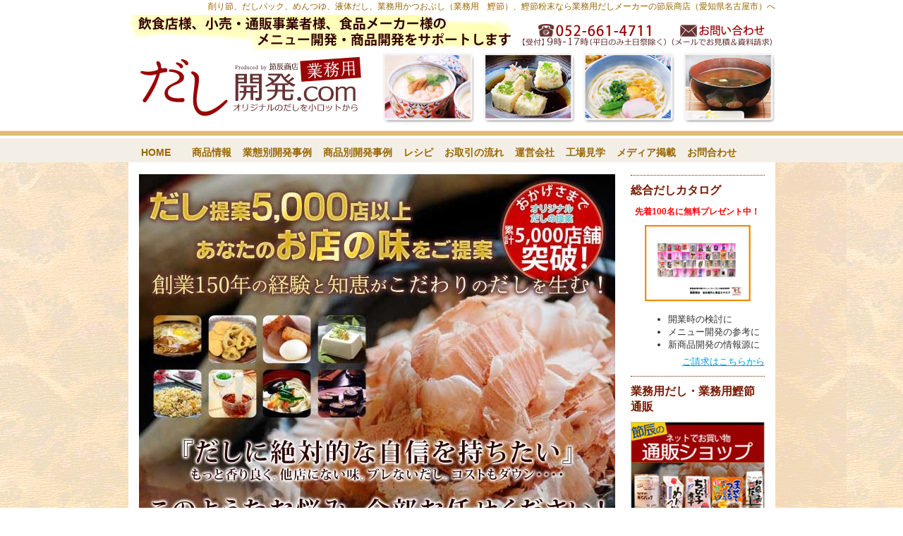

--- FILE ---
content_type: text/html; charset=UTF-8
request_url: https://www.fushitatsu.com/home/%E6%A5%AD%E5%8B%99%E7%94%A8%E9%B0%B9%E7%AF%80-%E3%81%A0%E3%81%97%E5%B0%82%E9%96%80%E5%BA%97-%E7%AF%80%E8%BE%B0%E5%95%86%E5%BA%97/
body_size: 19380
content:
<!DOCTYPE html>
<html lang="ja-JP"><head>
    <meta charset="utf-8"/>
    <link rel="dns-prefetch preconnect" href="https://u.jimcdn.com/" crossorigin="anonymous"/>
<link rel="dns-prefetch preconnect" href="https://assets.jimstatic.com/" crossorigin="anonymous"/>
<link rel="dns-prefetch preconnect" href="https://image.jimcdn.com" crossorigin="anonymous"/>
<meta http-equiv="X-UA-Compatible" content="IE=edge"/>
<meta name="description" content="だし開発.comは業務用鰹節（かつおぶし）・業務用だしメーカー、節辰（フシタツ）商店が運営する情報提供サイトです。小ロットからオリジナルの鰹節粉末・削り節・だしパック・めんつゆ・液体だしを提供します。"/>
<meta name="robots" content="index, follow, archive"/>
<meta property="st:section" content="だし開発.comは業務用鰹節（かつおぶし）・業務用だしメーカー、節辰（フシタツ）商店が運営する情報提供サイトです。小ロットからオリジナルの鰹節粉末・削り節・だしパック・めんつゆ・液体だしを提供します。"/>
<meta name="generator" content="Jimdo Creator"/>
<meta name="twitter:title" content="業務用鰹節・だし専門店｜節辰商店"/>
<meta name="twitter:description" content="だし開発.comは業務用鰹節（かつおぶし）・業務用だしメーカー、節辰（フシタツ）商店が運営する情報提供サイトです。小ロットからオリジナルの鰹節粉末・削り節・だしパック・めんつゆ・液体だしを提供します。"/>
<meta name="twitter:card" content="summary_large_image"/>
<meta property="og:url" content="http://www.fushitatsu.com/home/業務用鰹節-だし専門店-節辰商店/"/>
<meta property="og:title" content="業務用鰹節・だし専門店｜節辰商店"/>
<meta property="og:description" content="だし開発.comは業務用鰹節（かつおぶし）・業務用だしメーカー、節辰（フシタツ）商店が運営する情報提供サイトです。小ロットからオリジナルの鰹節粉末・削り節・だしパック・めんつゆ・液体だしを提供します。"/>
<meta property="og:type" content="website"/>
<meta property="og:locale" content="ja_JP"/>
<meta property="og:site_name" content="業務用だし開発.com〔業務用鰹節・だしメーカー節辰商店〕"/><title>業務用鰹節・だし専門店｜節辰商店 - 業務用だし開発.com〔業務用鰹節・だしメーカー節辰商店〕</title>
<link rel="icon" type="image/png" href="[data-uri]"/>
    <link rel="alternate" type="application/rss+xml" title="ブログ" href="https://www.fushitatsu.com/rss/blog"/>    
<link rel="canonical" href="https://www.fushitatsu.com/home/業務用鰹節-だし専門店-節辰商店/"/>

        <script src="https://assets.jimstatic.com/ckies.js.865e7e29143a563466bd.js"></script>

        <script src="https://assets.jimstatic.com/cookieControl.js.05068c522913fc506a64.js"></script>
    <script>window.CookieControlSet.setToNormal();</script>

    <style>html,body{margin:0}.hidden{display:none}.n{padding:5px}#emotion-header{position:relative}#emotion-header-logo,#emotion-header-title{position:absolute}</style>

        <link href="https://u.jimcdn.com/cms/o/sa3acbd614de8f785/userlayout/css/main.css?t=1769695137" rel="stylesheet" type="text/css" id="jimdo_main_css"/>
    <link href="https://u.jimcdn.com/cms/o/sa3acbd614de8f785/userlayout/css/layout.css?t=1432189585" rel="stylesheet" type="text/css" id="jimdo_layout_css"/>
    <link href="https://u.jimcdn.com/cms/o/sa3acbd614de8f785/userlayout/css/font.css?t=1769695137" rel="stylesheet" type="text/css" id="jimdo_font_css"/>
<script>     /* <![CDATA[ */     /*!  loadCss [c]2014 @scottjehl, Filament Group, Inc.  Licensed MIT */     window.loadCSS = window.loadCss = function(e,n,t){var r,l=window.document,a=l.createElement("link");if(n)r=n;else{var i=(l.body||l.getElementsByTagName("head")[0]).childNodes;r=i[i.length-1]}var o=l.styleSheets;a.rel="stylesheet",a.href=e,a.media="only x",r.parentNode.insertBefore(a,n?r:r.nextSibling);var d=function(e){for(var n=a.href,t=o.length;t--;)if(o[t].href===n)return e.call(a);setTimeout(function(){d(e)})};return a.onloadcssdefined=d,d(function(){a.media=t||"all"}),a};     window.onloadCSS = function(n,o){n.onload=function(){n.onload=null,o&&o.call(n)},"isApplicationInstalled"in navigator&&"onloadcssdefined"in n&&n.onloadcssdefined(o)}     /* ]]> */ </script>     <script>
// <![CDATA[
onloadCSS(loadCss('https://assets.jimstatic.com/web_oldtemplate.css.7147cf769c9404f96e321fef15beec65.css') , function() {
    this.id = 'jimdo_web_css';
});
// ]]>
</script>
<link href="https://assets.jimstatic.com/web_oldtemplate.css.7147cf769c9404f96e321fef15beec65.css" rel="preload" as="style"/>
<noscript>
<link href="https://assets.jimstatic.com/web_oldtemplate.css.7147cf769c9404f96e321fef15beec65.css" rel="stylesheet"/>
</noscript>
    <script>
    //<![CDATA[
        var jimdoData = {"isTestserver":false,"isLcJimdoCom":false,"isJimdoHelpCenter":false,"isProtectedPage":false,"cstok":"","cacheJsKey":"0ba5092ae053dfe2d8f882d5bc69346e6cd6ba39","cacheCssKey":"0ba5092ae053dfe2d8f882d5bc69346e6cd6ba39","cdnUrl":"https:\/\/assets.jimstatic.com\/","minUrl":"https:\/\/assets.jimstatic.com\/app\/cdn\/min\/file\/","authUrl":"https:\/\/a.jimdo.com\/","webPath":"https:\/\/www.fushitatsu.com\/","appUrl":"https:\/\/a.jimdo.com\/","cmsLanguage":"ja_JP","isFreePackage":false,"mobile":false,"isDevkitTemplateUsed":false,"isTemplateResponsive":false,"websiteId":"sa3acbd614de8f785","pageId":1154103467,"packageId":2,"shop":{"deliveryTimeTexts":{"1":"\u304a\u5c4a\u3051\u65e5\u6570\uff1a1~3\u65e5","2":"\u304a\u5c4a\u3051\u65e5\u6570\uff1a3~5\u65e5","3":"\u304a\u5c4a\u3051\u65e5\u6570\uff1a5~8\u65e5"},"checkoutButtonText":"\u8cfc\u5165","isReady":false,"currencyFormat":{"pattern":"\u00a4#,##0","convertedPattern":"$#,##0","symbols":{"GROUPING_SEPARATOR":",","DECIMAL_SEPARATOR":".","CURRENCY_SYMBOL":"\uffe5"}},"currencyLocale":"ja_JP"},"tr":{"gmap":{"searchNotFound":"\u5165\u529b\u3055\u308c\u305f\u4f4f\u6240\u306f\u5b58\u5728\u3057\u306a\u3044\u304b\u3001\u898b\u3064\u3051\u308b\u3053\u3068\u304c\u3067\u304d\u307e\u305b\u3093\u3067\u3057\u305f\u3002","routeNotFound":"\u30eb\u30fc\u30c8\u304c\u8a08\u7b97\u3067\u304d\u307e\u305b\u3093\u3067\u3057\u305f\u3002\u76ee\u7684\u5730\u304c\u9060\u3059\u304e\u308b\u304b\u660e\u78ba\u3067\u306f\u306a\u3044\u53ef\u80fd\u6027\u304c\u3042\u308a\u307e\u3059\u3002"},"shop":{"checkoutSubmit":{"next":"\u6b21\u3078","wait":"\u304a\u5f85\u3061\u304f\u3060\u3055\u3044"},"paypalError":"\u30a8\u30e9\u30fc\u304c\u767a\u751f\u3057\u307e\u3057\u305f\u3002\u518d\u5ea6\u304a\u8a66\u3057\u304f\u3060\u3055\u3044\u3002","cartBar":"\u30b7\u30e7\u30c3\u30d4\u30f3\u30b0\u30ab\u30fc\u30c8\u3092\u78ba\u8a8d","maintenance":"\u7533\u3057\u8a33\u3054\u3056\u3044\u307e\u305b\u3093\u3001\u30e1\u30f3\u30c6\u30ca\u30f3\u30b9\u4e2d\u306e\u305f\u3081\u4e00\u6642\u7684\u306b\u30b7\u30e7\u30c3\u30d7\u304c\u5229\u7528\u3067\u304d\u307e\u305b\u3093\u3002\u3054\u8ff7\u60d1\u3092\u304a\u304b\u3051\u3057\u7533\u3057\u8a33\u3054\u3056\u3044\u307e\u305b\u3093\u304c\u3001\u304a\u6642\u9593\u3092\u3042\u3051\u3066\u518d\u5ea6\u304a\u8a66\u3057\u304f\u3060\u3055\u3044\u3002","addToCartOverlay":{"productInsertedText":"\u30ab\u30fc\u30c8\u306b\u5546\u54c1\u304c\u8ffd\u52a0\u3055\u308c\u307e\u3057\u305f","continueShoppingText":"\u8cb7\u3044\u7269\u3092\u7d9a\u3051\u308b","reloadPageText":"\u66f4\u65b0"},"notReadyText":"\u3053\u3061\u3089\u306e\u30b7\u30e7\u30c3\u30d7\u306f\u73fe\u5728\u6e96\u5099\u4e2d\u306e\u305f\u3081\u3054\u5229\u7528\u3044\u305f\u3060\u3051\u307e\u305b\u3093\u3002\u30b7\u30e7\u30c3\u30d7\u30aa\u30fc\u30ca\u30fc\u306f\u4ee5\u4e0b\u3092\u3054\u78ba\u8a8d\u304f\u3060\u3055\u3044\u3002https:\/\/help.jimdo.com\/hc\/ja\/articles\/115005521583","numLeftText":"\u73fe\u5728\u3053\u306e\u5546\u54c1\u306f {:num} \u307e\u3067\u8cfc\u5165\u3067\u304d\u307e\u3059\u3002","oneLeftText":"\u3053\u306e\u5546\u54c1\u306e\u5728\u5eab\u306f\u6b8b\u308a1\u70b9\u3067\u3059"},"common":{"timeout":"\u30a8\u30e9\u30fc\u304c\u767a\u751f\u3044\u305f\u3057\u307e\u3057\u305f\u3002\u5f8c\u307b\u3069\u518d\u5b9f\u884c\u3057\u3066\u304f\u3060\u3055\u3044\u3002"},"form":{"badRequest":"\u30a8\u30e9\u30fc\u304c\u767a\u751f\u3057\u307e\u3057\u305f\u3002\u5f8c\u307b\u3069\u6539\u3081\u3066\u304a\u8a66\u3057\u304f\u3060\u3055\u3044\u3002"}},"jQuery":"jimdoGen002","isJimdoMobileApp":false,"bgConfig":null,"bgFullscreen":null,"responsiveBreakpointLandscape":767,"responsiveBreakpointPortrait":480,"copyableHeadlineLinks":false,"tocGeneration":false,"googlemapsConsoleKey":false,"loggingForAnalytics":false,"loggingForPredefinedPages":false,"isFacebookPixelIdEnabled":false,"userAccountId":"818c4715-8872-4f47-9bee-86053b7f1b0d","dmp":{"typesquareFontApiKey":"4L6CCYWjET8%3D","typesquareFontApiScriptUrl":"\/\/code.typesquare.com\/static\/4L6CCYWjET8%253D\/ts105.js","typesquareFontsAvailable":true}};
    // ]]>
</script>

     <script> (function(window) { 'use strict'; var regBuff = window.__regModuleBuffer = []; var regModuleBuffer = function() { var args = [].slice.call(arguments); regBuff.push(args); }; if (!window.regModule) { window.regModule = regModuleBuffer; } })(window); </script>
    <script src="https://assets.jimstatic.com/web.js.9116b46b92b1358798e9.js" async="true"></script>
    <script src="https://assets.jimstatic.com/at.js.f382a7177e7e5639d628.js"></script>
<meta name="google-site-verification" content="YdaTPhsVE0-tFH-6NaDX7rhKgk3ngYatYDhK0MRK2JM"/>
    

</head>

<body class="body cc-page cc-pagemode-default cc-content-parent" id="page-1154103467">

<div id="cc-inner" class="cc-content-parent"><div id="header">
    <h1>
        削り節、だしパック、めんつゆ、液体だし、業務用かつおぶし（業務用　鰹節）、鰹節粉末なら業務用だしメーカーの節辰商店（愛知県名古屋市）へ
    </h1>

    <div id="topplate">
        <img src="https://u.jimcdn.com/cms/o/sa3acbd614de8f785/userlayout/img/topplate.jpg?t=1350536676" width="917" height="160" border="0" usemap="#Map" alt=""/> <map name="Map" id="Map">
            <area shape="rect" coords="778,10,912,54" href="http://fushitatsu.jimdo.com/%E3%81%8A%E5%95%8F%E5%90%88%E3%82%8F%E3%81%9B/"/>
            <area shape="rect" coords="10,49,341,154" href="http://fushitatsu.jimdo.com/"/>
        </map>
    </div>
</div>

<div id="gnavi">
    <div id="navigation">
        <div data-container="navigation"><div class="j-nav-variant-standard"><ul id="mainNav1" class="mainNav1"><li id="cc-nav-view-1115101567"><a href="/" class="parent level_1"><span>HOME</span></a></li><li><ul id="mainNav2" class="mainNav2"><li id="cc-nav-view-1154103467"><a href="/home/業務用鰹節-だし専門店-節辰商店/" class="current level_2"><span>業務用鰹節・だし専門店｜節辰商店</span></a></li><li id="cc-nav-view-1157728467"><a href="/home/オリジナルだし-めんつゆoem-節辰商店/" class="level_2"><span>オリジナルだし・めんつゆOEM｜節辰商店</span></a></li></ul></li><li id="cc-nav-view-1115101667"><a href="/商品情報/" class="level_1"><span>商品情報</span></a></li><li id="cc-nav-view-1126679167"><a href="/業態別開発事例/" class="level_1"><span>業態別開発事例</span></a></li><li id="cc-nav-view-1115101967"><a href="/商品別開発事例/" class="level_1"><span>商品別開発事例</span></a></li><li id="cc-nav-view-1115101767"><a href="/レシピ/" class="level_1"><span>レシピ</span></a></li><li id="cc-nav-view-1115102067"><a href="/お取引の流れ/" class="level_1"><span>お取引の流れ</span></a></li><li id="cc-nav-view-1115102167"><a href="/運営会社/" class="level_1"><span>運営会社</span></a></li><li id="cc-nav-view-1124591067"><a href="/工場見学/" class="level_1"><span>工場見学</span></a></li><li id="cc-nav-view-1115102367"><a href="/メディア掲載/" class="level_1"><span>メディア掲載</span></a></li><li id="cc-nav-view-1115102267"><a href="/お問合わせ/" class="level_1"><span>お問合わせ</span></a></li></ul></div></div>
    </div>
</div>

<div id="wrap" class="cc-content-parent">
    <a name="top" id="top"></a>
    <div id="container" class="cc-content-parent">
        <div id="content" class="cc-content-parent">
            <div id="content_area" data-container="content"><div id="content_start"></div>
        
        <div id="cc-matrix-1398018467"><div id="cc-m-6294685467" class="j-module n j-imageSubtitle "><figure class="cc-imagewrapper cc-m-image-align-1">
<img srcset="https://image.jimcdn.com/cdn-cgi/image/width=320%2Cheight=10000%2Cfit=contain%2Cformat=jpg%2C/app/cms/storage/image/path/sa3acbd614de8f785/image/id9087d0e97842441/version/1339652818/image.jpg 320w, https://image.jimcdn.com/cdn-cgi/image/width=640%2Cheight=10000%2Cfit=contain%2Cformat=jpg%2C/app/cms/storage/image/path/sa3acbd614de8f785/image/id9087d0e97842441/version/1339652818/image.jpg 640w, https://image.jimcdn.com/cdn-cgi/image//app/cms/storage/image/path/sa3acbd614de8f785/image/id9087d0e97842441/version/1339652818/image.jpg 675w" sizes="(min-width: 675px) 675px, 100vw" id="cc-m-imagesubtitle-image-6294685467" src="https://image.jimcdn.com/cdn-cgi/image//app/cms/storage/image/path/sa3acbd614de8f785/image/id9087d0e97842441/version/1339652818/image.jpg" alt="" class="" data-src-width="675" data-src-height="1090" data-src="https://image.jimcdn.com/cdn-cgi/image//app/cms/storage/image/path/sa3acbd614de8f785/image/id9087d0e97842441/version/1339652818/image.jpg" data-image-id="4268712167"/>    

</figure>

<div class="cc-clear"></div>
<script id="cc-m-reg-6294685467">// <![CDATA[

    window.regModule("module_imageSubtitle", {"data":{"imageExists":true,"hyperlink":false,"hyperlink_target":"","hyperlinkAsString":false,"pinterest":"0","id":6294685467,"widthEqualsContent":"0","resizeWidth":675,"resizeHeight":1090},"id":6294685467});
// ]]>
</script></div><div id="cc-m-6294686467" class="j-module n j-imageSubtitle "><figure class="cc-imagewrapper cc-m-image-align-1">
<img srcset="https://image.jimcdn.com/cdn-cgi/image/width=320%2Cheight=10000%2Cfit=contain%2Cformat=jpg%2C/app/cms/storage/image/path/sa3acbd614de8f785/image/iedc14eb981f2ff9f/version/1339652852/image.jpg 320w, https://image.jimcdn.com/cdn-cgi/image/width=640%2Cheight=10000%2Cfit=contain%2Cformat=jpg%2C/app/cms/storage/image/path/sa3acbd614de8f785/image/iedc14eb981f2ff9f/version/1339652852/image.jpg 640w, https://image.jimcdn.com/cdn-cgi/image//app/cms/storage/image/path/sa3acbd614de8f785/image/iedc14eb981f2ff9f/version/1339652852/image.jpg 675w" sizes="(min-width: 675px) 675px, 100vw" id="cc-m-imagesubtitle-image-6294686467" src="https://image.jimcdn.com/cdn-cgi/image//app/cms/storage/image/path/sa3acbd614de8f785/image/iedc14eb981f2ff9f/version/1339652852/image.jpg" alt="" class="" data-src-width="675" data-src-height="504" data-src="https://image.jimcdn.com/cdn-cgi/image//app/cms/storage/image/path/sa3acbd614de8f785/image/iedc14eb981f2ff9f/version/1339652852/image.jpg" data-image-id="4268712767"/>    

</figure>

<div class="cc-clear"></div>
<script id="cc-m-reg-6294686467">// <![CDATA[

    window.regModule("module_imageSubtitle", {"data":{"imageExists":true,"hyperlink":false,"hyperlink_target":"","hyperlinkAsString":false,"pinterest":"0","id":6294686467,"widthEqualsContent":"0","resizeWidth":675,"resizeHeight":504},"id":6294686467});
// ]]>
</script></div><div id="cc-m-6294679567" class="j-module n j-imageSubtitle "><figure class="cc-imagewrapper cc-m-image-align-1">
<img srcset="https://image.jimcdn.com/cdn-cgi/image/width=320%2Cheight=10000%2Cfit=contain%2Cformat=jpg%2C/app/cms/storage/image/path/sa3acbd614de8f785/image/i1c05ae28c77904df/version/1341900073/image.jpg 320w, https://image.jimcdn.com/cdn-cgi/image/width=640%2Cheight=10000%2Cfit=contain%2Cformat=jpg%2C/app/cms/storage/image/path/sa3acbd614de8f785/image/i1c05ae28c77904df/version/1341900073/image.jpg 640w, https://image.jimcdn.com/cdn-cgi/image//app/cms/storage/image/path/sa3acbd614de8f785/image/i1c05ae28c77904df/version/1341900073/image.jpg 675w" sizes="(min-width: 675px) 675px, 100vw" id="cc-m-imagesubtitle-image-6294679567" src="https://image.jimcdn.com/cdn-cgi/image//app/cms/storage/image/path/sa3acbd614de8f785/image/i1c05ae28c77904df/version/1341900073/image.jpg" alt="" class="" data-src-width="675" data-src-height="1326" data-src="https://image.jimcdn.com/cdn-cgi/image//app/cms/storage/image/path/sa3acbd614de8f785/image/i1c05ae28c77904df/version/1341900073/image.jpg" data-image-id="4268708967"/>    

</figure>

<div class="cc-clear"></div>
<script id="cc-m-reg-6294679567">// <![CDATA[

    window.regModule("module_imageSubtitle", {"data":{"imageExists":true,"hyperlink":false,"hyperlink_target":"","hyperlinkAsString":false,"pinterest":"0","id":6294679567,"widthEqualsContent":"0","resizeWidth":675,"resizeHeight":1326},"id":6294679567});
// ]]>
</script></div></div>
        
        </div>
        </div>

        <div id="sidebar">
            <!--<div id="sidenavigation">
    <navigation levels="1,2,3" edit="1" />
        
</div>--><div data-container="sidebar"><div id="cc-matrix-1351836267"><div id="cc-m-6252399667" class="j-module n j-hr ">    <div class="hr"></div>
</div><div id="cc-m-6274309467" class="j-module n j-header "><h2 class="" id="cc-m-header-6274309467">総合だしカタログ</h2></div><div id="cc-m-6274382567" class="j-module n j-text "><p style="text-align: center;">
    <strong><span style="font-size: 12px;"><span style="color: #ff0000;">先着100名に無料プレゼント中！</span></span></strong>
</p></div><div id="cc-m-6274318067" class="j-module n j-imageSubtitle "><figure class="cc-imagewrapper cc-m-image-align-3">
<a href="/お問合わせ/"><img srcset="https://image.jimcdn.com/cdn-cgi/image/width=150%2Cheight=10000%2Cfit=contain%2Cformat=jpg%2C/app/cms/storage/image/path/sa3acbd614de8f785/image/iaf5e721321ce7f07/version/1421805749/image.jpg 150w, https://image.jimcdn.com/cdn-cgi/image/width=300%2Cheight=10000%2Cfit=contain%2Cformat=jpg%2C/app/cms/storage/image/path/sa3acbd614de8f785/image/iaf5e721321ce7f07/version/1421805749/image.jpg 300w" sizes="(min-width: 150px) 150px, 100vw" id="cc-m-imagesubtitle-image-6274318067" src="https://image.jimcdn.com/cdn-cgi/image/width=150%2Cheight=10000%2Cfit=contain%2Cformat=jpg%2C/app/cms/storage/image/path/sa3acbd614de8f785/image/iaf5e721321ce7f07/version/1421805749/image.jpg" alt="" class="" data-src-width="665" data-src-height="480" data-src="https://image.jimcdn.com/cdn-cgi/image/width=150%2Cheight=10000%2Cfit=contain%2Cformat=jpg%2C/app/cms/storage/image/path/sa3acbd614de8f785/image/iaf5e721321ce7f07/version/1421805749/image.jpg" data-image-id="4259248767"/></a>    

</figure>

<div class="cc-clear"></div>
<script id="cc-m-reg-6274318067">// <![CDATA[

    window.regModule("module_imageSubtitle", {"data":{"imageExists":true,"hyperlink":"\/app\/sa3acbd614de8f785\/pba240c00395c7bbe\/","hyperlink_target":"","hyperlinkAsString":"\u304a\u554f\u5408\u308f\u305b","pinterest":"0","id":6274318067,"widthEqualsContent":"0","resizeWidth":"150","resizeHeight":109},"id":6274318067});
// ]]>
</script></div><div id="cc-m-6274313267" class="j-module n j-text "><ul>
    <li>開業時の検討に
    </li>

    <li>メニュー開発の参考に
    </li>

    <li>新商品開発の情報源に
    </li>
</ul>

<p style="text-align: right;">
    <span style="color: #000000;"><a href="/お問合わせ/">ご請求はこちらから</a><a href="/お問合わせ/"></a></span>
</p></div><div id="cc-m-10920277790" class="j-module n j-hr ">    <div class="hr"></div>
</div><div id="cc-m-10920277890" class="j-module n j-header "><h2 class="" id="cc-m-header-10920277890">業務用だし・業務用鰹節通販</h2></div><div id="cc-m-10920276190" class="j-module n j-imageSubtitle "><figure class="cc-imagewrapper cc-m-image-align-1 cc-m-width-maxed">
<a href="http://www.fushitatsu.co.jp/products/list7.html" target="_blank"><img srcset="https://image.jimcdn.com/cdn-cgi/image/width=190%2Cheight=10000%2Cfit=contain%2Cformat=png%2C/app/cms/storage/image/path/sa3acbd614de8f785/image/i07b0141cbf51097f/version/1421804825/image.png 190w, https://image.jimcdn.com/cdn-cgi/image//app/cms/storage/image/path/sa3acbd614de8f785/image/i07b0141cbf51097f/version/1421804825/image.png 287w" sizes="(min-width: 190px) 190px, 100vw" id="cc-m-imagesubtitle-image-10920276190" src="https://image.jimcdn.com/cdn-cgi/image/width=190%2Cheight=10000%2Cfit=contain%2Cformat=png%2C/app/cms/storage/image/path/sa3acbd614de8f785/image/i07b0141cbf51097f/version/1421804825/image.png" alt="" class="" data-src-width="287" data-src-height="222" data-src="https://image.jimcdn.com/cdn-cgi/image/width=190%2Cheight=10000%2Cfit=contain%2Cformat=png%2C/app/cms/storage/image/path/sa3acbd614de8f785/image/i07b0141cbf51097f/version/1421804825/image.png" data-image-id="7276523790"/></a>    

</figure>

<div class="cc-clear"></div>
<script id="cc-m-reg-10920276190">// <![CDATA[

    window.regModule("module_imageSubtitle", {"data":{"imageExists":true,"hyperlink":"http:\/\/www.fushitatsu.co.jp\/products\/list7.html","hyperlink_target":"_blank","hyperlinkAsString":"http:\/\/www.fushitatsu.co.jp\/products\/list7.html","pinterest":"0","id":10920276190,"widthEqualsContent":"1","resizeWidth":"190","resizeHeight":147},"id":10920276190});
// ]]>
</script></div><div id="cc-m-7526895990" class="j-module n j-hr ">    <div class="hr"></div>
</div><div id="cc-m-7550262390" class="j-module n j-imageSubtitle "><figure class="cc-imagewrapper cc-m-image-align-1 cc-m-width-maxed">
<a href="http://www.aichi-brand.jp/corporate/type/food/post-1.html" target="_blank"><img srcset="https://image.jimcdn.com/cdn-cgi/image/width=190%2Cheight=10000%2Cfit=contain%2Cformat=jpg%2C/app/cms/storage/image/path/sa3acbd614de8f785/image/i5430e1dffaea039b/version/1421805824/image.jpg 190w, https://image.jimcdn.com/cdn-cgi/image//app/cms/storage/image/path/sa3acbd614de8f785/image/i5430e1dffaea039b/version/1421805824/image.jpg 260w" sizes="(min-width: 190px) 190px, 100vw" id="cc-m-imagesubtitle-image-7550262390" src="https://image.jimcdn.com/cdn-cgi/image/width=190%2Cheight=10000%2Cfit=contain%2Cformat=jpg%2C/app/cms/storage/image/path/sa3acbd614de8f785/image/i5430e1dffaea039b/version/1421805824/image.jpg" alt="" class="" data-src-width="260" data-src-height="53" data-src="https://image.jimcdn.com/cdn-cgi/image/width=190%2Cheight=10000%2Cfit=contain%2Cformat=jpg%2C/app/cms/storage/image/path/sa3acbd614de8f785/image/i5430e1dffaea039b/version/1421805824/image.jpg" data-image-id="5282785090"/></a>    

</figure>

<div class="cc-clear"></div>
<script id="cc-m-reg-7550262390">// <![CDATA[

    window.regModule("module_imageSubtitle", {"data":{"imageExists":true,"hyperlink":"http:\/\/www.aichi-brand.jp\/corporate\/type\/food\/post-1.html","hyperlink_target":"_blank","hyperlinkAsString":"http:\/\/www.aichi-brand.jp\/corporate\/type\/food\/post-1.html","pinterest":"0","id":7550262390,"widthEqualsContent":"1","resizeWidth":"190","resizeHeight":39},"id":7550262390});
// ]]>
</script></div><div id="cc-m-7550263390" class="j-module n j-text "><p>
    節辰商店は愛知県の定める優れたモノづくり企業「愛知ブランド企業」として認定されています。
</p></div><div id="cc-m-7550264190" class="j-module n j-hr ">    <div class="hr"></div>
</div><div id="cc-m-12301741190" class="j-module n j-header "><h2 class="" id="cc-m-header-12301741190">節辰商店紹介動画</h2></div><div id="cc-m-12301737590" class="j-module n j-video "><div class="cc-m-video-gutter cc-m-video-align-left cc-m-video-ratio-2" style="width: 425px;">
    <div class="cc-m-video-wrapper">
<iframe id="cc-m-video-youtu-container-12301737590" class="cc-m-video-youtu-container cc-m-video-container" frameborder="0" allowfullscreen="true" style="border: 0; display: none" data-src="https://www.youtube-nocookie.com/embed/aBO_Pyi_P8s?wmode=transparent&amp;vq=hd1080">
</iframe>
<div class="cc-youtu-embed-placeholder" style="                 font-weight: lighter;                 font-family: sans-serif;                 font-size: 12pt;                 line-height: 1.5em;                 width: 100%;                 height: 100%;                 display: none;                 background-color: #717677;                 position: absolute;              ">
    <div>
        <img src="https://assets.jimstatic.com/s/img/web/module/video/video-play.svg" style="                             position: absolute;                             bottom: 0;                             left: 0;                             right: 0;                             top: -25%;                             margin: auto;                             max-width: 100%;                             max-height: 100%;"/>
    </div>
    <div style="                     margin: auto;                     text-align: center;                     bottom: 0;                     position: absolute;                     padding: 16px;                     font-size: 10pt;                     line-height: 1.5em;                     color: white;                     background-color: rgba(113, 118, 119, 0.66);                 ">
                    <span>
                        クッキーの設定によりYoutubeのコンテンツが表示されません。Youtubeのコンテンツの読み込みと表示を行う場合は、<a href="javascript:window.CookieControl.showCookieSettings();">クッキーバナー</a>よりYoutubeのクッキーを受け入れてください。                    </span>
    </div>
</div>
        <div class="cc-m-video-overlay"></div>
    </div>

</div>

<div class="cc-clear"></div>

<script id="cc-m-reg-12301737590">// <![CDATA[

    window.regModule("module_video", {"variant":"default","id":12301737590,"maxwidth":1920,"maxheight":1200,"minwidth":100,"minheight":100,"useContentSize":0,"isVideoValid":true,"align":"left","height":"239","width":"425","ratioIndex":2});
// ]]>
</script></div><div id="cc-m-12301740990" class="j-module n j-hr ">    <div class="hr"></div>
</div><div id="cc-m-6252377467" class="j-module n j-header "><h2 class="" id="cc-m-header-6252377467">業態別開発事例</h2></div><div id="cc-m-6252363267" class="j-module n j-text "><p>
    <a href="/業態別開発事例/">業態別開発事例一覧</a><br/>
    <a href="/業態別開発事例/うどん-そば/">うどん・そば</a><br/>
    <a href="/業態別開発事例/ラーメン/">ラーメン</a><br/>
    <a href="/業態別開発事例/給食事業者-食堂-居酒屋/">給食事業者・食堂・居酒屋</a><br/>
    <a href="/業態別開発事例/食品メーカー-総菜メーカー/">食品メーカー・総菜メーカー</a><br/>
    <a href="/業態別開発事例/液体調味料メーカー/">液体調味料メーカー</a><br/>
    <a href="/業態別開発事例/学校給食/">学校給食</a>
</p>

<p>
    <a href="/業態別開発事例/業務用食品卸/">業務用食品卸</a><br/>
    <a href="/業態別開発事例/通販会社-小売店-ギフト会社/">通販会社・小売店・ギフト会社</a>
</p></div><div id="cc-m-6252398067" class="j-module n j-header "><h2 class="" id="cc-m-header-6252398067">商品別開発事例</h2></div><div id="cc-m-6252397567" class="j-module n j-text "><div class="centerkaihatsu-r">
    <a href="/商品別開発事例/">商品別開発事例一覧</a><br/>
    <a href="/商品別開発事例/削り節/">削り節</a><br/>
    <a href="/商品別開発事例/だしパック/">だしパック</a><br/>
    <a href="/商品別開発事例/めんつゆ-液体だし/">めんつゆ・液体だし</a><br/>
    <a href="/商品別開発事例/ふりかけ-その他/">ふりかけ・その他</a>
</div></div><div id="cc-m-6252400367" class="j-module n j-hr ">    <div class="hr"></div>
</div><div id="cc-m-6427522067" class="j-module n j-header "><h2 class="" id="cc-m-header-6427522067">うどん・そば・ラーメン店開業をお考えの方へ</h2></div><div id="cc-m-6427522667" class="j-module n j-text "><p>
    <a href="/うどん-そば-ラーメン店開業をお考えの方へ/" data-mce-href="/うどん-そば-ラーメン店開業をお考えの方へ/" style="font-size: 13px; line-height: 18.2000007629395px;">開業時におけるだしの基本設計・詳細設計について</a><br/>
</p>

<p>
    <a href="/うどん-そば-ラーメン店開業をお考えの方へ/" data-mce-href="/うどん-そば-ラーメン店開業をお考えの方へ/" style="font-size: 13px; line-height: 18.2000007629395px;">失敗しないだし業者選び</a><span style="font-size: 13px; line-height: 18.2000007629395px;"><a href="/うどん-そば-ラーメン店開業をお考えの方へ/" data-mce-href="/うどん-そば-ラーメン店開業をお考えの方へ/">について </a></span><br/>
</p></div><div id="cc-m-6274315867" class="j-module n j-hr ">    <div class="hr"></div>
</div><div id="cc-m-6419432767" class="j-module n j-header "><h2 class="" id="cc-m-header-6419432767">おいしいダシの取り方を今一度科学的に考えてみましょう。</h2></div><div id="cc-m-6419433167" class="j-module n j-text "><p>
    <a href="/おいしいダシの取り方を今一度化学的に考えてみましょう/">記事全文</a><br/>
    <a href="/おいしいダシの取り方を今一度化学的に考えてみましょう/はじめに/">はじめに</a><br/>
    <a href="/おいしいダシの取り方を今一度化学的に考えてみましょう/だしの種類/">だしの種類</a><br/>
    <a href="/おいしいダシの取り方を今一度化学的に考えてみましょう/使用する水の量/">使用する水の量</a><br/>
    <a href="/おいしいダシの取り方を今一度化学的に考えてみましょう/だしの取り方/">だしの取り方</a><br/>
    <a href="/おいしいダシの取り方を今一度化学的に考えてみましょう/緩衝作用と相乗効果/">緩衝作用と相乗効果</a><br/>
    <a href="/おいしいダシの取り方を今一度化学的に考えてみましょう/だしの使用量/">だしの使用量</a><br/>
    <a href="/おいしいダシの取り方を今一度化学的に考えてみましょう/蒸発/">蒸発</a><br/>
    <a href="/おいしいダシの取り方を今一度化学的に考えてみましょう/天然調味料と化学調味料の違い/">天然調味料と化学調味料の違い</a><br/>
    <a href="/おいしいダシの取り方を今一度化学的に考えてみましょう/附記-きしめん-味噌煮込みの調理法/">附記　きしめん・味噌煮込みの調理法</a>
</p>

<p>
    <a href="/おいしいダシの取り方を今一度化学的に考えてみましょう/参考文献/">参考文献</a>
</p></div><div id="cc-m-6427523567" class="j-module n j-hr ">    <div class="hr"></div>
</div><div id="cc-m-6276877667" class="j-module n j-header "><h2 class="" id="cc-m-header-6276877667">更新履歴</h2></div><div id="cc-m-6276879067" class="j-module n j-text "><div>
    <div>
        <p style="font-size: 12.7272720336914px; line-height: 18.2000007629395px;">
            <span style="font-size: 12.7273px; line-height: 18.2px;"><span style="font-size: 12.7273px;">2018年10月18日　<a href="http://www.fushitatsu.co.jp/user_data/img/media/aichibrand2018.pdf" target="_blank" title="http://www.fushitatsu.co.jp/user_data/img/media/aichibrand2018.pdf">「愛知ブランド企業の底ヂカラvol.2」(共同通信社)にて弊社が紹介されました。</a></span></span>
        </p>

        <p style="font-size: 12.7272720336914px; line-height: 18.2000007629395px;">
            <span style="font-size: 12.7273px; line-height: 18.2px;"><span style="font-size: 12.7273px;">2018年3月31日 <a href="http://www.fushitatsu.co.jp/user_data/img/media/chunichikodomo20180331.pdf" target="_blank" title="http://www.fushitatsu.co.jp/user_data/img/media/chunichikodomo20180331.pdf">中日新聞社『中日こどもウィークリー』に弊社が取材協力しました。</a></span></span>
        </p>

        <p style="font-size: 12.7272720336914px; line-height: 18.2000007629395px;">
            <span style="font-size: 12.7273px; line-height: 18.2px;"><span style="font-size: 12.7273px;">2017年11月20日　<a href="http://wwwecono.meijo-u.ac.jp/lecture.html" target="_blank" title="http://wwwecono.meijo-u.ac.jp/lecture.html">名城大学・起業講座</a>の講師を弊社社員が担当しました。</span></span>
        </p>

        <p style="font-size: 12.7272720336914px; line-height: 18.2000007629395px;">
            <span style="font-size: 12.7273px; line-height: 18.2px;"><span style="font-size: 12.7273px;">2017年9月1日　「</span><a target="_blank" href="https://www.amazon.co.jp/gp/product/4388808709/ref=as_li_tl?ie=UTF8&amp;camp=247&amp;creative=1211&amp;creativeASIN=4388808709&amp;linkCode=as2&amp;tag=tkatsuda1976-22&amp;linkId=6c9c82abc9596a667465b531964e9b93" style="font-size: 12.7273px;">プロのための調味料図鑑 (柴田書店MOOK)</a><span style="font-size: 12.7273px;">」</span><img style="border: none !important; margin: 0px !important;" src="//ir-jp.amazon-adsystem.com/e/ir?t=tkatsuda1976-22&amp;l=am2&amp;o=9&amp;a=4388808709" alt="" width="1" height="1" border="0"/><span style="font-size: 12.7273px;">に弊社の商品が掲載されました。</span></span>
        </p>

        <p style="font-size: 12.7272720336914px; line-height: 18.2000007629395px;">
            <span style="font-size: 12.7273px; line-height: 18.2px;">2016年1月26日　</span><a href="http://www.fushitatsu.co.jp/user_data/img/media/KBC201601.pdf" target="_blank" title="http://www.fushitatsu.co.jp/user_data/img/media/KBC201601.pdf" style="font-size: 12.7273px; line-height: 18.2px;">OKB総研発行『KBC TIMES』2016年1月号で節辰商店が紹介されました。</a><span style="font-size: 12.7273px; line-height: 18.2px;"> </span>
        </p>

        <p style="font-size: 12.7272720336914px; line-height: 18.2000007629395px;">
            <span><span><span style="font-size: 12.7273px;"><span style="font-size: 12.7273px; line-height: 18.2px;">2016年1月21日　</span><a href="http://www.fushitatsu.co.jp/user_data/img/media/minatokufurimo201601.pdf" target="_blank" title="http://www.fushitatsu.co.jp/user_data/img/media/minatokufurimo201601.pdf" style="font-size: 12.7273px; line-height: 18.2px;">『港区フリモ』2016年2月号に節辰商店が特集されました。 </a></span></span></span>
        </p>

        <p style="font-size: 12.7272720336914px; line-height: 18.2000007629395px;">
            <span><span><span style="font-size: 12.7273px;">2015年10月12日　中京テレビのニュース番組『キャッチ！』にて弊社が紹介されました（特集「老舗のワケ」）。</span></span></span>
        </p>

        <p style="font-size: 12.7272720336914px; line-height: 18.2000007629395px;">
            <span style="font-size: 12.7272720336914px; line-height: 18.2000007629395px;"><span style="line-height: 18.2000007629395px; font-size: 12.7272720336914px;">2015年3月6日　</span><a href="http://www.fushitatsu.co.jp/user_data/img/media/jikyoku201504.pdf" target="_blank" title="http://www.fushitatsu.co.jp/user_data/img/media/jikyoku201504.pdf" style="line-height: 18.2000007629395px; font-size: 12.7272720336914px;">名古屋の経済紙『時局』2015年4月号に節辰商店の業務用情報提供サイト紹介されました。</a></span>
        </p>

        <p style="font-size: 12.7272720336914px; line-height: 18.2000007629395px;">
            <span style="font-size: 12.7272720336914px; line-height: 18.2000007629395px;">2015年1月21日　長らく準備中だった<a href="/商品情報/" title="商品情報">「商品情報」</a>のページをオープンしました。</span>
        </p>

        <p style="font-size: 12.7272720336914px; line-height: 18.2000007629395px;">
            2015年1月19日　<a href="http://www.fushitatsu.co.jp/" target="_blank" title="http://www.fushitatsu.co.jp/">節辰商店ネットストア</a>にて業務用商品の取り扱いを大幅に拡充しました。
        </p>

        <p style="font-size: 12.7272720336914px; line-height: 18.2000007629395px;">
            <span style="font-size: 13px; line-height: 18.2000007629395px;">2014年10月25日　KDDIウェブコミュニケーションズ『JIMDO ANOTHER STORY』に当サイトが掲載されました。</span>
        </p>

        <p>
            <span style="font-size: 12.7272720336914px; line-height: 18.2000007629395px;">2014年9月12日　</span><a style="font-size: 12.7272720336914px; line-height: 18.2000007629395px;" href="http://www.fushitatsu.co.jp/user_data/img/media/chubukeizai20140912.pdf" target="_blank">中部経済新聞にて節辰商店の「鰹たっぷりつゆ」が紹介されました。</a>
        </p>

        <p>
            2014年7月24日　船井総合研究所「食品メーカーのためのＯＥＭ・受託加工参入セミナー」のゲスト講師を弊社社員が担当しました。
        </p>

        <p>
            2014年7月8日　愛知みずほ大学短期大学部にて「愛知ブランド企業に学ぶものづくり講座」の講師を弊社社員が担当しました。 
        </p>

        <p>
            2014年6月3日　<a href="http://www.fushitatsu.co.jp/user_data/img/media/chubukeizai20140603.pdf" target="_blank">中部経済新聞『老舗探訪問』にて節辰商店が特集されました。 </a>
        </p>

        <p>
            2014年4月9日　<a href="http://www.fushitatsu.co.jp/user_data/img/media/chubukeizai20140409.pdf" target="_blank">中部経済新聞に節辰商店が紹介されました。 </a>
        </p>

        <p>
            2014年3月5日　<a href="http://www.pref.aichi.jp/0000069146.html" target="_blank">愛知県が定める優れたモノづくり企業「愛知ブランド企業」に節辰商店が認定されました。</a>
        </p>

        <p>
            2014年2月14日<a href="http://www.tbsradio.jp/ss954/2014/02/20140214-1.html" target="_blank" title="http://www.tbsradio.jp/ss954/2014/02/20140214-1.html">　TBSラジオ・セッション22　特集『世界で和食ブーム。出汁のうま味とは何か』に弊社社員が出演しました。 </a>
        </p>

        <p>
            2014年2月14日　<a href="http://www.tbsradio.jp/ss954/2014/02/session-22-1.html" target="_blank">TBSラジオ『荻上チキ・Session-22』の番組オリジナルだしパックに製作協力しました。</a>
        </p>

        <p>
            2013年11月13日　<a href="http://www.fushitatsu.co.jp/user_data/img/media/nikkeimj20131113.pdf" target="_blank">日経MJ(日経流通新聞)に節辰商店の商品(「鰹の力」)が紹介されました。</a>
        </p>

        <p>
            2013年9月2日　<a href="http://inshoku-support.jp/2013/2469/" target="_blank">飲食店向け情報サイト「飲食サポート」に当サイトが紹介されました。</a>
        </p>

        <p>
            2012年1月30日　<a href="https://www.youtube.com/watch?v=3I3P7OwM9sU" target="_blank">2012年12月25日放送　</a><a href="https://www.youtube.com/watch?v=3I3P7OwM9sU" target="_blank">ケーブルテレビ・スターキャット『天ちんアワー どえりゃ～ナゴヤSP』でだしパックが紹介されました。</a>
        </p>
    </div>

    <div>
        2012年10月27日　<a href="http://www.tokai-tv.com/gussan/jikai/past/121027.html" target="_blank">東海テレビ『ぐっさん家』のオリジナル商品「ぐりかけ」に製作協力しました。</a>
    </div>

    <div>
        2012年10月24日　<a href="http://www.fushitatsu.co.jp/user_data/img/media/nikkeimj121024.pdf" target="_blank">日経MJ（日経流通新聞）に</a><a href="http://www.fushitatsu.co.jp/user_data/img/media/nikkeimj121024.pdf" target="_blank">「だし開発.com（当サイト）」</a><a href="http://www.fushitatsu.co.jp/user_data/img/media/nikkeimj121024.pdf" target="_blank">が</a><a href="http://www.fushitatsu.co.jp/user_data/img/media/nikkeimj121024.pdf" target="_blank">紹介されました。</a>
    </div>
</div>

<p style="text-align: right;">
    <a href="/過去のニュース/">過去のニュースへ</a>
</p></div><div id="cc-m-6426932767" class="j-module n j-hr ">    <div class="hr"></div>
</div><div id="cc-m-6426931567" class="j-module n j-imageSubtitle "><figure class="cc-imagewrapper cc-m-image-align-1">
<a href="/メディア掲載/"><img srcset="https://image.jimcdn.com/cdn-cgi/image//app/cms/storage/image/path/sa3acbd614de8f785/image/ib40dd7d33638b015/version/1392715015/image.jpg 184w" sizes="(min-width: 184px) 184px, 100vw" id="cc-m-imagesubtitle-image-6426931567" src="https://image.jimcdn.com/cdn-cgi/image//app/cms/storage/image/path/sa3acbd614de8f785/image/ib40dd7d33638b015/version/1392715015/image.jpg" alt="" class="" data-src-width="184" data-src-height="80" data-src="https://image.jimcdn.com/cdn-cgi/image//app/cms/storage/image/path/sa3acbd614de8f785/image/ib40dd7d33638b015/version/1392715015/image.jpg" data-image-id="4337691567"/></a>    

</figure>

<div class="cc-clear"></div>
<script id="cc-m-reg-6426931567">// <![CDATA[

    window.regModule("module_imageSubtitle", {"data":{"imageExists":true,"hyperlink":"\/app\/sa3acbd614de8f785\/p3f433db759aa44d0\/","hyperlink_target":"","hyperlinkAsString":"\u30e1\u30c7\u30a3\u30a2\u63b2\u8f09","pinterest":"0","id":6426931567,"widthEqualsContent":"0","resizeWidth":184,"resizeHeight":80},"id":6426931567});
// ]]>
</script></div><div id="cc-m-6276880067" class="j-module n j-hr ">    <div class="hr"></div>
</div><div id="cc-m-6277208567" class="j-module n j-imageSubtitle "><figure class="cc-imagewrapper cc-m-image-align-1">
<a href="/工場見学/"><img srcset="https://image.jimcdn.com/cdn-cgi/image//app/cms/storage/image/path/sa3acbd614de8f785/image/i01ec1cdd59c0788d/version/1341560035/image.jpg 184w" sizes="(min-width: 184px) 184px, 100vw" id="cc-m-imagesubtitle-image-6277208567" src="https://image.jimcdn.com/cdn-cgi/image//app/cms/storage/image/path/sa3acbd614de8f785/image/i01ec1cdd59c0788d/version/1341560035/image.jpg" alt="" class="" data-src-width="184" data-src-height="98" data-src="https://image.jimcdn.com/cdn-cgi/image//app/cms/storage/image/path/sa3acbd614de8f785/image/i01ec1cdd59c0788d/version/1341560035/image.jpg" data-image-id="4260537567"/></a>    

</figure>

<div class="cc-clear"></div>
<script id="cc-m-reg-6277208567">// <![CDATA[

    window.regModule("module_imageSubtitle", {"data":{"imageExists":true,"hyperlink":"\/app\/sa3acbd614de8f785\/p47a97bb4cce90273\/","hyperlink_target":"","hyperlinkAsString":"\u5de5\u5834\u898b\u5b66","pinterest":"0","id":6277208567,"widthEqualsContent":"0","resizeWidth":184,"resizeHeight":98},"id":6277208567});
// ]]>
</script></div><div id="cc-m-6270788367" class="j-module n j-hr ">    <div class="hr"></div>
</div><div id="cc-m-6270788067" class="j-module n j-header "><h2 class="" id="cc-m-header-6270788067">お役立ちコンテンツ</h2></div><div id="cc-m-6270787867" class="j-module n j-text "><p>
    <a href="/お役立ちコンテンツ/だしに関するオススメ書籍/">だしに関するオススメ書籍</a>
</p>

<p>
    <a href="/お役立ちコンテンツ/ダウンロード/">ダウンロード（講演資料、新商品リーフレット等）</a>
</p>

<p>
    <a href="/お役立ちコンテンツ/だしに関するリンク集/">だしに関するリンク集</a>
</p></div><div id="cc-m-6270788567" class="j-module n j-hr ">    <div class="hr"></div>
</div><div id="cc-m-5966570567" class="j-module n j-imageSubtitle "><figure class="cc-imagewrapper cc-m-image-align-1">
<a href="/運営会社/"><img srcset="https://image.jimcdn.com/cdn-cgi/image//app/cms/storage/image/path/sa3acbd614de8f785/image/ibeda9ce178ca43b1/version/1332404576/image.jpg 184w" sizes="(min-width: 184px) 184px, 100vw" id="cc-m-imagesubtitle-image-5966570567" src="https://image.jimcdn.com/cdn-cgi/image//app/cms/storage/image/path/sa3acbd614de8f785/image/ibeda9ce178ca43b1/version/1332404576/image.jpg" alt="" class="" data-src-width="184" data-src-height="160" data-src="https://image.jimcdn.com/cdn-cgi/image//app/cms/storage/image/path/sa3acbd614de8f785/image/ibeda9ce178ca43b1/version/1332404576/image.jpg" data-image-id="4117546567"/></a>    

</figure>

<div class="cc-clear"></div>
<script id="cc-m-reg-5966570567">// <![CDATA[

    window.regModule("module_imageSubtitle", {"data":{"imageExists":true,"hyperlink":"\/app\/sa3acbd614de8f785\/pbb5b180b330719ed\/","hyperlink_target":"","hyperlinkAsString":"\u904b\u55b6\u4f1a\u793e","pinterest":"0","id":5966570567,"widthEqualsContent":"0","resizeWidth":184,"resizeHeight":160},"id":5966570567});
// ]]>
</script></div></div></div>
        </div>
        <br class="clea"/>

        <div id="footer">
            <img src="https://u.jimcdn.com/cms/o/sa3acbd614de8f785/userlayout/img/bt-pagetop.gif?t=1332834943" width="890" height="48" border="0" usemap="#Map2" alt=""/> <map name="Map2" id="Map2">
                <area shape="rect" coords="777,9,875,33" href="#top"/>
            </map>
            <div id="footleft">
                <p class="brown">
                    <strong>【取扱品目】</strong>
                </p>

                <p>
                    だし（出汁）、鰹節（かつおぶし）、鯖節（さばぶし）、宗田節（めじか）、むろあじ節、鮪節（まぐろぶし、めじ）、鰯節・うるめ節（いわしぶし、うるめぶし）、飛び魚節（あご、やきあご）煮干、真昆布、利尻昆布、羅臼昆布、日高昆布（三石昆布）、根昆布、爪昆布、椎茸、どんこ、しっぽく、あご粉末、干しえび、干し貝柱、ラーメン用魚介だし、荒節、本枯節、近海物一本釣、血合い抜き、血合いあり、厚削り、薄削り、糸削り、粉・粉末、削り節、だしパック、めんつゆ・液体だし、ふりかけ、佃煮、紙パック、キュービーテナー、小袋、アセプティック（無菌充填）
                    飲食店開業コンサルティング、蕎麦（そば）開業支援、うどん開業支援、ラーメン開業支援、業務用食品卸、食品受託製造・食品受託加工・食品受託開発（OEM、PB）、オーダーメイド・オリジナルだしoem,かつお厚削り,花かつお,厚ささ削り（宗田かつお厚削り）,薄ささ削り（宗田かつお薄削り）,混合厚削り　むろ・さば,混合うす削り　むろ・さば,上めじ削り血合い抜き（まぐろ節薄削り）,業務用だしパック　松,業務用だしパック　梅,業務用だしパック　松　無添加タイプ,業務用だしパック　梅　無添加タイプ,業務用煮干だしパック,新だしパックT,鰹コーティングだしパック,風味だしパック,そばつゆ,本うどん
                    だしつゆ,だし楽,どんぶりつゆ,浅漬専科,ころうどんつゆ,魚醤,無菌充填（アセプティック）かつお濃縮,無菌充填（アセプティック）むろあじストレート,カツオエキス,かつお粉末（花粉）,かつお微粉末,にぼし粉純,顆粒だし,糖質制限（低糖）食品,低アレルギー食品,低アレルゲン食品,健康食品,機能性食品 etc.
                </p>
            </div>

            <div id="footright">
                <p class="brown">
                    <strong>【対応エリア】</strong>
                </p>

                <p>
                    北海道 青森 岩手 宮城 秋田 山形 福島 茨城 栃木 群馬 埼玉　千葉 東京 神奈川 新潟 富山 石川 福井 山梨 長野 岐阜 静岡 愛知 三重 滋賀 京都 大阪 兵庫 奈良 和歌山 鳥取 島根　岡山 広島 山口 徳島 香川 愛媛 高知 福岡 佐賀 長崎 熊本　大分 宮崎 鹿児島 沖縄　海外輸出（北米・アジア）<br/>
                    <br/>
                </p>

                <p class="brown">
                    <strong>【自社便配送エリア】</strong>
                </p>
                愛西, 赤羽根, 阿久比,旭, 足助, 渥美, あま, 安城, 一宮, 稲沢, 稲武, 稲武, 犬山, 岩倉, 大府, 大府, 岡崎, 尾張旭, 春日井, 蟹江, 刈谷, 蒲郡, 木曽川, 北名古屋, 清須, 清洲, 吉良, 江南, 小坂井, 小牧, 新城, 瀬戸, 祖父江, 高浜, 田原, 知多, 津島, 東海, 東郷, 常滑, 飛島, 富山, 豊明, 豊明,
                豊川, 豊田, 豊根, 豊橋, 長久手, 名古屋, 西尾, 西春, 西枇杷島, 日進, 額田, 幡豆, 八開, 春日, 半田, 東浦, 尾西, 藤岡, 扶桑, 平和, 碧南, 鳳来, 御津, 南知多, 美浜, みよし, 弥富, 名駅, 栄, 伏見, 金山
            </div>

            <div class="clea">
            </div>

            <div class="gutter">
                <div align="center">
                    <strong>節辰商店</strong><br/>
                    〒455-0071　愛知県名古屋市港区新船町3-1-9　<a href="http://www.fushitatsu.com/%E9%81%8B%E5%96%B6%E4%BC%9A%E7%A4%BE/">会社概要へ</a><br/>
                    TEL 052-661-4711　FAX 052-661-0160  <a href="http://fushitatsu.jimdo.com/%E3%81%8A%E5%95%8F%E5%90%88%E3%82%8F%E3%81%9B/">お問い合わせ</a>
                </div>

                <div align="center">
                    <p>
                        Copyright(C)節辰商店
                    </p>
                </div>
            </div>
        </div>
    </div>

    <div id="copyarea">
        <div id="contentfooter" data-container="footer">

    
    <div class="leftrow">
        <a href="//www.fushitatsu.com/j/privacy">プライバシーポリシー</a> | <a id="cookie-policy" href="javascript:window.CookieControl.showCookieSettings();">Cookie ポリシー</a> | <a href="/sitemap/">サイトマップ</a>    </div>

    <div class="rightrow">
            
    <span class="loggedout">
        <a rel="nofollow" id="login" href="/login">ログイン</a>
    </span>

<span class="loggedin">
    <a rel="nofollow" id="logout" target="_top" href="https://cms.e.jimdo.com/app/cms/logout.php">
        ログアウト    </a>
    |
    <a rel="nofollow" id="edit" target="_top" href="https://a.jimdo.com/app/auth/signin/jumpcms/?page=1154103467">編集</a>
</span>
        </div>

    
</div>

    </div>
</div></div>    <script type="text/javascript">
//<![CDATA[
var _gaq = [];

_gaq.push(['_gat._anonymizeIp']);

if (window.CookieControl.isCookieAllowed("ga")) {
    _gaq.push(['a._setAccount', 'UA-30403633-1'],
        ['a._trackPageview']
        );

    (function() {
        var ga = document.createElement('script');
        ga.type = 'text/javascript';
        ga.async = true;
        ga.src = 'https://www.google-analytics.com/ga.js';

        var s = document.getElementsByTagName('script')[0];
        s.parentNode.insertBefore(ga, s);
    })();
}
addAutomatedTracking('creator.website', track_anon);
//]]>
</script>
    
<div id="loginbox" class="hidden">

    <div id="loginbox-header">

    <a class="cc-close" title="項目を閉じる" href="#">閉じる</a>

    <div class="c"></div>

</div>

<div id="loginbox-content">

        <div id="resendpw"></div>

        <div id="loginboxOuter"></div>
    </div>
</div>
<div id="loginbox-darklayer" class="hidden"></div>
<script>// <![CDATA[

    window.regModule("web_login", {"url":"https:\/\/www.fushitatsu.com\/","pageId":1154103467});
// ]]>
</script>


<div class="cc-individual-cookie-settings" id="cc-individual-cookie-settings" style="display: none" data-nosnippet="true">

</div>
<script>// <![CDATA[

    window.regModule("web_individualCookieSettings", {"categories":[{"type":"NECESSARY","name":"\u5fc5\u9808","description":"\u5fc5\u9808 Cookie \u306f\u5f53\u30db\u30fc\u30e0\u30da\u30fc\u30b8\u306e\u30b5\u30fc\u30d3\u30b9\u63d0\u4f9b\u306e\u305f\u3081\u306b\u5fc5\u8981\u4e0d\u53ef\u6b20\u306a Cookie \u3067\u3059\u3002\u5fc5\u9808 Cookie \u306f\u5f53\u30b5\u30a4\u30c8\u306b\u5e30\u5c5e\u3059\u308b\u30d5\u30a1\u30fc\u30b9\u30c8\u30d1\u30fc\u30c6\u30a3 Cookie \u306b\u5206\u985e\u3055\u308c\u307e\u3059\u3002\u3053\u308c\u306f\u3001\u5fc5\u9808 Cookie \u306b\u4fdd\u5b58\u3055\u308c\u305f\u3059\u3079\u3066\u306e\u30c7\u30fc\u30bf\u306f\u5f53\u30db\u30fc\u30e0\u30da\u30fc\u30b8\u3067\u5229\u7528\u3055\u308c\u308b\u3053\u3068\u3092\u610f\u5473\u3057\u307e\u3059\u3002","required":true,"cookies":[{"key":"cookielaw","name":"Cookie \u6cd5","description":"Cookie \u6cd5\n\n\u3053\u3061\u3089\u306e Cookie \u306f\u5f53 Cookie \u30d0\u30ca\u30fc\u3092\u63b2\u8f09\u3059\u308b\u305f\u3081\u306b\u4f7f\u7528\u3057\u3066\u3044\u307e\u3059\u3002\n\ufe0e\n\u63d0\u4f9b\u5143\uff1a\nJimdo GmbH, Stresemannstrasse 375, 22761 Hamburg, Germany\ufe0e\n\nCookie \u540d\uff1ackies_cookielaw\nCookie \u6709\u52b9\u671f\u9650\uff1a1\u5e74\n\n\u30d7\u30e9\u30a4\u30d0\u30b7\u30fc\u30dd\u30ea\u30b7\u30fc\uff1a\nhttps:\/\/www.jimdo.com\/jp\/info\/privacy\/","required":true},{"key":"control-cookies-wildcard","name":"ckies_*","description":"Jimdo Control Cookies\n\n\u8a2a\u554f\u8005\u304c\u9078\u629e\u3057\u305f\u30b5\u30fc\u30d3\u30b9\/ Cookie \u3092\u4fdd\u5b58\u3059\u308b\u305f\u3081\u306b\u5fc5\u9808\u3068\u306a\u308a\u307e\u3059\u3002\n\ufe0e\n\u63d0\u4f9b\u5143\uff1a\nJimdo GmbH, Stresemannstrasse 375, 22761 Hamburg, Germany\n\nCookie \u540d\uff1a\nckies_*, ckies_postfinance, ckies_stripe, ckies_powr, ckies_google, ckies_cookielaw, ckies_ga, ckies_jimdo_analytics, ckies_fb_analytics, ckies_fr\n\nCookie \u6709\u52b9\u671f\u9650\uff1a1\u5e74\n\n\u30d7\u30e9\u30a4\u30d0\u30b7\u30fc\u30dd\u30ea\u30b7\u30fc\uff1a\nhttps:\/\/www.jimdo.com\/jp\/info\/privacy\/","required":true}]},{"type":"FUNCTIONAL","name":"\u6a5f\u80fd","description":"\u6a5f\u80fd Cookie \u306f\u3001\u8a2a\u554f\u8005\u304b\u3089\u63d0\u4f9b\u3055\u308c\u305f\u5730\u57df\u3084\u8a00\u8a9e\u306a\u3069\u306e\u30c7\u30fc\u30bf\u3092\u3082\u3068\u306b\u8a2a\u554f\u8005\u306e\u95b2\u89a7\u4f53\u9a13\u3092\u5411\u4e0a\u3059\u308b\u305f\u3081\u306b\u4f7f\u308f\u308c\u307e\u3059\u3002\u4fdd\u5b58\u3055\u308c\u305f\u60c5\u5831\u306f\u3059\u3079\u3066\u533f\u540d\u5316\u3055\u308c\u3001\u500b\u4eba\u3092\u7279\u5b9a\u3059\u308b\u3053\u3068\u306f\u3067\u304d\u307e\u305b\u3093\u3002\u5f53\u30b5\u30a4\u30c8\u4ee5\u5916\u3067\u306e\u884c\u52d5\u306e\u8ffd\u8de1\u306f\u3067\u304d\u307e\u305b\u3093\u3002","required":false,"cookies":[{"key":"powr-v2","name":"POWr","description":"POWr.io Cookie\n\n\u3053\u308c\u3089\u306e Cookie \u306f\u3001\u5f53\u30db\u30fc\u30e0\u30da\u30fc\u30b8\u3078\u306e\u8a2a\u554f\u8005\u306e\u884c\u52d5\u306b\u95a2\u3059\u308b\u7d71\u8a08\u30c7\u30fc\u30bf\u3092\u533f\u540d\u3067\u767b\u9332\u3057\u307e\u3059\u3002 \u5f53 Cookie \u306f\u3001\u30a6\u30a3\u30b8\u30a7\u30c3\u30c8\u304c\u6b63\u5e38\u306b\u6a5f\u80fd\u3059\u308b\u305f\u3081\u3001\u53ca\u3073\u904b\u55b6\u8005\u306b\u3088\u308b\u5185\u90e8\u5206\u6790\u3092\u884c\u3046\u305f\u3081\u306b\u4f7f\u7528\u3055\u308c\u307e\u3059\u3002\n\n\u63d0\u4f9b\u5143\uff1a\nPowr.io, POWr HQ, 340 Pine Street, San Francisco, California 94104, USA\n\nCookie \u540d\u53ca\u3073\u6709\u52b9\u671f\u9650\uff1a\nahoy_unique_[unique id] (\u6709\u52b9\u671f\u9650: \u30bb\u30c3\u30b7\u30e7\u30f3), POWR_PRODUCTION (\u6709\u52b9\u671f\u9650: \u30bb\u30c3\u30b7\u30e7\u30f3), ahoy_visitor (\u6709\u52b9\u671f\u9650: 2 \u5e74), ahoy_visit (\u6709\u52b9\u671f\u9650: 1 \u65e5), src 30 Days Security, _gid Persistent (\u6709\u52b9\u671f\u9650: 1 \u65e5), NID (\u30c9\u30e1\u30a4\u30f3: google.com, \u6709\u52b9\u671f\u9650: 180 \u65e5), 1P_JAR (\u30c9\u30e1\u30a4\u30f3: google.com, \u6709\u52b9\u671f\u9650: 30 \u65e5), DV (\u30c9\u30e1\u30a4\u30f3: google.com, \u6709\u52b9\u671f\u9650: 2 \u6642\u9593), SIDCC (\u30c9\u30e1\u30a4\u30f3: google.com, \u6709\u52b9\u671f\u9650: 1 \u5e74), SID (\u30c9\u30e1\u30a4\u30f3: google.com, \u6709\u52b9\u671f\u9650: 2 \u5e74), HSID (\u30c9\u30e1\u30a4\u30f3: google.com, \u6709\u52b9\u671f\u9650: 2 \u5e74), SEARCH_SAMESITE (\u30c9\u30e1\u30a4\u30f3: google.com, \u6709\u52b9\u671f\u9650: 6 \u30f6\u6708), __cfduid (\u30c9\u30e1\u30a4\u30f3: google.com, \u6709\u52b9\u671f\u9650: 30 \u65e5)\n\nCookie \u30dd\u30ea\u30b7\u30fc\uff1a\nhttps:\/\/www.powr.io\/privacy\n\n\u30d7\u30e9\u30a4\u30d0\u30b7\u30fc\u30dd\u30ea\u30b7\u30fc\uff1a\nhttps:\/\/www.powr.io\/privacy","required":false},{"key":"google_maps","name":"Google \u30de\u30c3\u30d7","description":"\u8a2d\u5b9a\u3092\u6709\u52b9\u306b\u3057\u3066\u4fdd\u5b58\u3059\u308b\u3053\u3068\u306b\u3088\u308a\u3001Google \u30de\u30c3\u30d7\u304c\u30db\u30fc\u30e0\u30da\u30fc\u30b8\u4e0a\u3067\u8868\u793a\u3055\u308c\u307e\u3059\u3002\n\n\u63d0\u4f9b\u5143: \nGoogle LLC, 1600 Amphitheatre Parkway, Mountain View, CA 94043, USA \u307e\u305f\u306f \u304a\u5ba2\u69d8\u304c EU \u306b\u5c45\u4f4f\u3057\u3066\u3044\u308b\u5834\u5408\uff1aGoogle Ireland Limited, Gordon House, Barrow Street, Dublin 4, Ireland\n\nCookie \u540d\u3068\u671f\u9650:\ngoogle_maps \uff08\u671f\u9650: 1 \u5e74\uff09\n\nCookie \u30dd\u30ea\u30b7\u30fc: https:\/\/policies.google.com\/technologies\/cookies\n\u30d7\u30e9\u30a4\u30d0\u30b7\u30fc\u30dd\u30ea\u30b7\u30fc: https:\/\/policies.google.com\/privacy","required":false},{"key":"youtu","name":"YouTube","description":"\u3053\u306e\u8a2d\u5b9a\u3092\u6709\u52b9\u306b\u3057\u3066\u4fdd\u5b58\u3059\u308b\u3068\u3001\u30db\u30fc\u30e0\u30da\u30fc\u30b8\u4e0a\u3067YouTube\u306e\u52d5\u753b\u304c\u898b\u3089\u308c\u308b\u3088\u3046\u306b\u306a\u308a\u307e\u3059\u3002\n\n\u63d0\u4f9b\u8005\uff1aGoogle LLC, 1600 Amphitheatre Parkway, Mountain View, CA 94043, USA \u307e\u305f\u306f \u304a\u5ba2\u69d8\u304c EU \u306b\u5c45\u4f4f\u3057\u3066\u3044\u308b\u5834\u5408\uff1aGoogle Ireland Limited, Gordon House, Barrow Street, Dublin 4, Ireland\nCookie\u540d\u3068\u6709\u52b9\u671f\u9650\uff1ayoutube_consent\uff08\u6709\u52b9\u671f\u9650\uff1a1\u5e74\uff09\nCookie \u30dd\u30ea\u30b7\u30fc\uff1a https:\/\/policies.google.com\/technologies\/cookies\n\u30d7\u30e9\u30a4\u30d0\u30b7\u30fc\u30dd\u30ea\u30b7\u30fc\uff1a https:\/\/policies.google.com\/privacy\n\n\u3053\u306e\u30db\u30fc\u30e0\u30da\u30fc\u30b8\u3067\u306f\u3001\u57cb\u3081\u8fbc\u307f YouTube \u52d5\u753b\u306e\u305f\u3081\u306b Cookie \u3092\u4f7f\u7528\u3057\u306a\u3044\u7d71\u5408\u304c\u4f7f\u7528\u3055\u308c\u3066\u3044\u307e\u3059\u3002\u8ffd\u52a0\u306e Cookie \u306f\u3001\u30b5\u30fc\u30d3\u30b9\u30d7\u30ed\u30d0\u30a4\u30c0\u3067\u3042\u308b YouTube \u306b\u3088\u3063\u3066\u8a2d\u5b9a\u3055\u308c\u3001\u30e6\u30fc\u30b6\u30fc\u304c Google \u30a2\u30ab\u30a6\u30f3\u30c8\u306b\u30ed\u30b0\u30a4\u30f3\u3057\u3066\u3044\u308b\u5834\u5408\u306b\u60c5\u5831\u304c\u53ce\u96c6\u3055\u308c\u307e\u3059\u3002YouTube \u306f\u533f\u540d\u306e\u7d71\u8a08\u30c7\u30fc\u30bf\u3092\u767b\u9332\u3057\u307e\u3059\u3002\u4f8b\u3048\u3070\u3001\u52d5\u753b\u304c\u4f55\u5ea6\u8868\u793a\u3055\u308c\u3001\u518d\u751f\u3059\u308b\u305f\u3081\u306b\u3069\u306e\u8a2d\u5b9a\u304c\u4f7f\u308f\u308c\u305f\u304b\u306a\u3069\u3067\u3059\u3002\u3053\u306e\u5834\u5408\u3001\u52d5\u753b\u306b\u300c\u3044\u3044\u306d\uff01\u300d\u3092\u30af\u30ea\u30c3\u30af\u3057\u305f\u3068\u304d\u306a\u3069\u3001\u30e6\u30fc\u30b6\u30fc\u306e\u9078\u629e\u304c\u30a2\u30ab\u30a6\u30f3\u30c8\u3068\u95a2\u9023\u4ed8\u3051\u3089\u308c\u307e\u3059\u3002\u8a73\u7d30\u306b\u3064\u3044\u3066\u306f\u3001Google \u306e\u30d7\u30e9\u30a4\u30d0\u30b7\u30fc\u30dd\u30ea\u30b7\u30fc\u3092\u3054\u89a7\u304f\u3060\u3055\u3044\u3002","required":false},{"key":"dailymotion","name":"Dailymotion","description":"\u3053\u306e\u8a2d\u5b9a\u3092\u6709\u52b9\u306b\u3057\u3066\u4fdd\u5b58\u3059\u308b\u3068\u3001\u3053\u306e\u30db\u30fc\u30e0\u30da\u30fc\u30b8\u4e0a\u3067 Dailymotion \u306e\u30d3\u30c7\u30aa\u30b3\u30f3\u30c6\u30f3\u30c4\u3092\u8868\u793a\u3067\u304d\u308b\u3088\u3046\u306b\u306a\u308a\u307e\u3059\u3002\n\n\u63d0\u4f9b\u8005\uff1aDailymotion, 140 boulevard Malesherbes, 75017 Paris, France\uff08\u30c7\u30a4\u30ea\u30fc\u30e2\u30fc\u30b7\u30e7\u30f3\u3001140\u30d6\u30fc\u30eb\u30d0\u30fc\u30c9\u30fb\u30de\u30ec\u30b7\u30a7\u30eb\u30d6\u300175017\u30d1\u30ea\u3001\u30d5\u30e9\u30f3\u30b9\nCookie \u540d\u3068\u6709\u52b9\u671f\u9650\uff1adailymotion_consent (\u6709\u52b9\u671f\u9650\uff1a1\u5e74)\nCookie \u30dd\u30ea\u30b7\u30fc: https:\/\/legal.dailymotion.com\/en\/cookie-policy\/\n\u30d7\u30e9\u30a4\u30d0\u30b7\u30fc\u30dd\u30ea\u30b7\u30fc: https:\/\/legal.dailymotion.com\/en\/privacy-policy\/\n\n\u304a\u5ba2\u69d8\u304c Dailymotion \u306e\u30b3\u30f3\u30c6\u30f3\u30c4\u306e\u8aad\u307f\u8fbc\u307f\u3068\u8868\u793a\u306b\u540c\u610f\u3057\u305f\u5834\u5408\u3001\u30b5\u30fc\u30d3\u30b9\u30d7\u30ed\u30d0\u30a4\u30c0\u30fc\u3067\u3042\u308b Dailymotion \u306b\u3088\u3063\u3066\u8ffd\u52a0\u306e Cookie \u304c\u8a2d\u5b9a\u3055\u308c\u307e\u3059\u3002\u3053\u308c\u3089\u306f\u3001\u533f\u540d\u306e\u7d71\u8a08\u30c7\u30fc\u30bf\u3001\u4f8b\u3048\u3070\u3001\u30d3\u30c7\u30aa\u306e\u8868\u793a\u983b\u5ea6\u3084\u518d\u751f\u306b\u4f7f\u7528\u3055\u308c\u308b\u8a2d\u5b9a\u306a\u3069\u3092\u767b\u9332\u3057\u307e\u3059\u3002\u30e6\u30fc\u30b6\u30fc\u304c Dailymotion \u306e\u30a2\u30ab\u30a6\u30f3\u30c8\u306b\u30ed\u30b0\u30a4\u30f3\u3057\u306a\u3044\u9650\u308a\u3001\u6a5f\u5bc6\u60c5\u5831\u306f\u53ce\u96c6\u3055\u308c\u307e\u305b\u3093\u3002\u3053\u306e\u5834\u5408\u3001\u30e6\u30fc\u30b6\u30fc\u304c\u30d3\u30c7\u30aa\u306b\u300c\u3044\u3044\u306d\uff01\u300d\u3092\u30af\u30ea\u30c3\u30af\u3057\u305f\u3068\u304d\u306a\u3069\u3001\u30e6\u30fc\u30b6\u30fc\u306e\u9078\u629e\u304c\u30a2\u30ab\u30a6\u30f3\u30c8\u306b\u95a2\u9023\u4ed8\u3051\u3089\u308c\u307e\u3059\u3002\u8a73\u7d30\u306b\u3064\u3044\u3066\u306f\u3001 Dailymotion \u306e\u30d7\u30e9\u30a4\u30d0\u30b7\u30fc\u30dd\u30ea\u30b7\u30fc\u3092\u3054\u89a7\u304f\u3060\u3055\u3044\u3002\n\nCookie \u540d\u3068\u6709\u52b9\u671f\u9593\uff1ats\uff08\u6709\u52b9\u671f\u9593\uff1a13\u30f6\u6708\uff09, usprivacy\uff08\u6709\u52b9\u671f\u9593\uff1a13\u30f6\u6708\uff09, dmvk\uff08\u6709\u52b9\u671f\u9593\uff1a\u30bb\u30c3\u30b7\u30e7\u30f3\uff09, v1st\uff08\u6709\u52b9\u671f\u9593\uff1a13\u30f6\u6708\uff09","required":false},{"key":"vimeo","name":"Vimeo","description":"\u3053\u306e\u8a2d\u5b9a\u3092\u6709\u52b9\u306b\u3057\u3066\u4fdd\u5b58\u3059\u308b\u3068\u3001\u3053\u306e\u30db\u30fc\u30e0\u307a\u30fc\u30b8\u4e0a\u3067 Vimeo \u306e\u30d3\u30c7\u30aa\u30b3\u30f3\u30c6\u30f3\u30c4\u3092\u8868\u793a\u3059\u308b\u3053\u3068\u304c\u3067\u304d\u308b\u3088\u3046\u306b\u306a\u308a\u307e\u3059\u3002\n\n\u63d0\u4f9b\u8005\uff1aVimeo, Inc., 555 West 18th Street, New York, New York 10011, USA\nCookie \u540d\u3068\u6709\u52b9\u671f\u9650\uff1a vimeo_consent (\u6709\u52b9\u671f\u9650\uff1a1\u5e74)\nCookie \u30dd\u30ea\u30b7\u30fc\uff1a https:\/\/vimeo.com\/cookie_policy\n\u30d7\u30e9\u30a4\u30d0\u30b7\u30fc\u30dd\u30ea\u30b7\u30fc\uff1a https:\/\/vimeo.com\/privacy\n\nVimeo \u30b3\u30f3\u30c6\u30f3\u30c4\u306e\u8aad\u307f\u8fbc\u307f\u3068\u8868\u793a\u306b\u540c\u610f\u3059\u308b\u5834\u5408\u3001\u30b5\u30fc\u30d3\u30b9\u30d7\u30ed\u30d0\u30a4\u30c0\u3067\u3042\u308b Vimeo \u306b\u3088\u3063\u3066\u8ffd\u52a0\u306e Cookie \u304c\u8a2d\u5b9a\u3055\u308c\u307e\u3059\u3002Vimeo \u306e\u57cb\u3081\u8fbc\u307f\u578b\u30d3\u30c7\u30aa\u30d7\u30ec\u30fc\u30e4\u30fc\u306f\u3001\u30d3\u30c7\u30aa\u30d7\u30ec\u30fc\u30e4\u30fc\u306e\u4f53\u9a13\u306b\u4e0d\u53ef\u6b20\u3068\u8003\u3048\u3089\u308c\u308b\u30d5\u30a1\u30fc\u30b9\u30c8\u30d1\u30fc\u30c6\u30a3\u306e Cookie \u3092\u4f7f\u7528\u3057\u3066\u3044\u307e\u3059\u3002\u30d3\u30c7\u30aa\u30d7\u30ec\u30fc\u30e4\u30fc\u304c\u7b2c\u4e09\u8005\u306e\u30a6\u30a7\u30d6\u30b5\u30a4\u30c8\u306b\u8868\u793a\u3055\u308c\u308b\u5834\u5408\u3001\u30a6\u30a7\u30d6\u30b5\u30a4\u30c8\u306e\u8a2a\u554f\u8005\u304cVimeo \u30a2\u30ab\u30a6\u30f3\u30c8\u306b\u30ed\u30b0\u30a4\u30f3\u3057\u3066\u3044\u306a\u3044\u9650\u308a\u3001Vimeo \u306f\u30b5\u30fc\u30c9\u30d1\u30fc\u30c6\u30a3\u306e\u30a2\u30ca\u30ea\u30c6\u30a3\u30af\u30b9\u307e\u305f\u306f\u5e83\u544a Cookie \u3092\u4f7f\u7528\u3057\u307e\u305b\u3093\u3002\u8a73\u7d30\u306b\u3064\u3044\u3066\u306f\u3001Vimeo \u306e\u30d7\u30e9\u30a4\u30d0\u30b7\u30fc\u30dd\u30ea\u30b7\u30fc\u3092\u3054\u89a7\u304f\u3060\u3055\u3044\u3002\n\nCookie \u306e\u540d\u524d\u3068\u6709\u52b9\u671f\u9650 __cf_bm (\u6709\u52b9\u671f\u9593: 1\u65e5)\u3001player (\u6709\u52b9\u671f\u9593: 1\u5e74)\u3001vuid (\u6709\u52b9\u671f\u9593: 2\u5e74)","required":false}]},{"type":"PERFORMANCE","name":"\u30d1\u30d5\u30a9\u30fc\u30de\u30f3\u30b9","description":"\u30d1\u30d5\u30a9\u30fc\u30de\u30f3\u30b9 Cookie \u306f\u3001\u8a2a\u554f\u8005\u304c\u5f53\u30db\u30fc\u30e0\u30da\u30fc\u30b8\u5185\u306e\u3069\u306e\u30da\u30fc\u30b8\u3092\u8a2a\u308c\u305f\u304b\u3001\u3069\u306e\u30b3\u30f3\u30c6\u30f3\u30c4\u306b\u8208\u5473\u3092\u793a\u3057\u3066\u3044\u305f\u304b\u306a\u3069\u306e\u60c5\u5831\u3092\u53ce\u96c6\u3057\u307e\u3059\u3002\u30db\u30fc\u30e0\u30da\u30fc\u30b8\u306e\u9b45\u529b\u3001\u30b3\u30f3\u30c6\u30f3\u30c4\u3001\u6a5f\u80fd\u6027\u3092\u5411\u4e0a\u3055\u305b\u3001\u30db\u30fc\u30e0\u30da\u30fc\u30b8\u306e\u4f7f\u7528\u72b6\u6cc1\u3092\u7406\u89e3\u3059\u308b\u305f\u3081\u306b Cookie \u3092\u4f7f\u7528\u3057\u307e\u3059\u3002","required":false,"cookies":[{"key":"ga","name":"GA","description":"Google \u30a2\u30ca\u30ea\u30c6\u30a3\u30af\u30b9\n\n\u3053\u308c\u3089\u306e Cookie \u306f\u8a2a\u554f\u8005\u306e\u5f53\u30da\u30fc\u30b8\u3078\u306e\u30a2\u30af\u30bb\u30b9\u72b6\u6cc1\u3092\u533f\u540d\u3067\u53ce\u96c6\u3057\u3066\u3044\u307e\u3059\u3002\n\n\u63d0\u4f9b\u5143\uff1a\nGoogle LLC, 1600 Amphitheatre Parkway, Mountain View, CA 94043, USA \u307e\u305f\u306f \u304a\u5ba2\u69d8\u304c EU \u306b\u5c45\u4f4f\u3057\u3066\u3044\u308b\u5834\u5408\uff1aGoogle Ireland Limited, Gordon House, Barrow Street, Dublin 4, Ireland\n\nCookie \u540d\u53ca\u3073\u6709\u52b9\u671f\u9650\uff1a\n__utma (2\u5e74), __utmb (30\u5206), __utmc (\u30bb\u30c3\u30b7\u30e7\u30f3), __utmz (6\u30f6\u6708), __utmt_b (1\u65e5), __utm[unique ID] (2\u5e74), __ga (2\u5e74), __gat (1\u5206), __gid (24\u6642\u9593), __ga_disable_* (100\u5e74)\n\nCookie \u30dd\u30ea\u30b7\u30fc\uff1a\nhttps:\/\/policies.google.com\/technologies\/cookies?hl=ja\n\n\u30d7\u30e9\u30a4\u30d0\u30b7\u30fc\u30dd\u30ea\u30b7\u30fc\uff1a\nhttps:\/\/policies.google.com\/privacy?hl=ja","required":false}]},{"type":"MARKETING","name":"\u30de\u30fc\u30b1\u30c6\u30a3\u30f3\u30b0\/\u30b5\u30fc\u30c9\u30d1\u30fc\u30c6\u30a3","description":"\u30de\u30fc\u30b1\u30c6\u30a3\u30f3\u30b0 \/ \u30b5\u30fc\u30c9\u30d1\u30fc\u30c6\u30a3\u30fc Cookie \u306f\u3001\u5f53\u30db\u30fc\u30e0\u30da\u30fc\u30b8\u4ee5\u5916\u306e\u7b2c\u4e09\u8005\u306b\u3088\u3063\u3066\u751f\u6210\u3055\u308c\u308b Cookie \u3067\u3059\u3002\u3053\u306e Cookie \u306f\u3001\u30db\u30fc\u30e0\u30da\u30fc\u30b8\u4e0a\u306e\u884c\u52d5\u304b\u3089\u8208\u5473\u95a2\u5fc3\u3092\u63a8\u6e2c\u3057\u3001\u7279\u5b9a\u306e\u5e83\u544a\u3092\u51fa\u3059\u300c\u884c\u52d5\u30bf\u30fc\u30b2\u30c6\u30a3\u30f3\u30b0\u300d\u306a\u3069\u306b\u4f7f\u308f\u308c\u307e\u3059\u3002","required":false,"cookies":[{"key":"powr_marketing","name":"powr_marketing","description":"POWr.io Cookie\n\n\u3053\u308c\u3089\u306e Cookie \u306f\u8a2a\u554f\u8005\u306e\u884c\u52d5\u89e3\u6790\u306e\u76ee\u7684\u3067\u533f\u540d\u306e\u60c5\u5831\u3092\u53d6\u5f97\u3057\u307e\u3059\u3002\n\n\u63d0\u4f9b\u8005:\nPowr.io, POWr HQ, 340 Pine Street, San Francisco, California 94104, USA\n\nCookie \u540d\u3068\u6709\u52b9\u671f\u9650: \n__Secure-3PAPISID (\u30c9\u30e1\u30a4\u30f3: google.com, \u6709\u52b9\u671f\u9650: 2 \u5e74), SAPISID (\u30c9\u30e1\u30a4\u30f3: google.com, \u6709\u52b9\u671f\u9650: 2 \u5e74), APISID (\u30c9\u30e1\u30a4\u30f3: google.com, \u6709\u52b9\u671f\u9650: 2 \u5e74), SSID (\u30c9\u30e1\u30a4\u30f3: google.com, \u6709\u52b9\u671f\u9650: 2 \u5e74), __Secure-3PSID (\u30c9\u30e1\u30a4\u30f3: google.com, \u6709\u52b9\u671f\u9650: 2 \u5e74), CC (\u30c9\u30e1\u30a4\u30f3: google.com, \u6709\u52b9\u671f\u9650: 1 \u5e74), ANID (\u30c9\u30e1\u30a4\u30f3: google.com, \u6709\u52b9\u671f\u9650: 10 \u5e74), OTZ (\u30c9\u30e1\u30a4\u30f3: google.com, \u6709\u52b9\u671f\u9650: 1 \u30f6\u6708)\n\nCookie \u30dd\u30ea\u30b7\u30fc: \nhttps:\/\/www.powr.io\/privacy\n\n\u30d7\u30e9\u30a4\u30d0\u30b7\u30fc\u30dd\u30ea\u30b7\u30fc:\nhttps:\/\/www.powr.io\/privacy","required":false}]}],"pagesWithoutCookieSettings":["\/j\/privacy"],"cookieSettingsHtmlUrl":"\/app\/module\/cookiesettings\/getcookiesettingshtml"});
// ]]>
</script>

</body>
</html>


--- FILE ---
content_type: text/css; charset=UTF-8
request_url: https://u.jimcdn.com/cms/o/sa3acbd614de8f785/userlayout/css/layout.css?t=1432189585
body_size: 1418
content:
@charset "utf-8";


body {
	font-family: "ヒラギノ角ゴ Pro W3", "Hiragino Kaku Gothic Pro", "メイリオ", Meiryo, Osaka, "ＭＳ Ｐゴシック", "MS PGothic", sans-serif;
	margin: 5px;
	font-size: 88%;
}
.clea {
	clear: both;
}

.brown {
	color: #960;
}

a:link, a:visited
{
	text-decoration: none;
}
a:active { 	text-decoration: underline; }
a:hover {
	text-decoration:underline;
}

a img {
	border: none;
}

a:hover img {
  filter: alpha(opacity=70);
  -moz-opacity:0.70;
  opacity:0.70;
}


p {
}

#header
{
	width: 917px;
	margin-right: auto;
	margin-left: auto;
}
#header .sitemap {
	font-size: x-small;
	width: 80px;
	float: right;
	text-align: right;
	margin-top: 5px;
	margin-bottom: 2px;
}


#header h1,
#header a
{
	padding:0;
	font-size:12px;
	font-weight:normal;
	text-decoration:none;
	color:#960;
	text-align:right;
	font-family: "qMmpS Pro W3", "Hiragino Kaku Gothic Pro", "CI", Meiryo, Osaka, "lr oSVbN", "MS PGothic", sans-serif;
	margin: 0px;
	line-height: 150%;
}

#header a:hover { text-decoration:none;  }
#gnavi {
	background-image: url(https://u.jimcdn.com/cms/o/sa3acbd614de8f785/userlayout/img/bg-gnavi.gif?t=1330570644);
	background-repeat: repeat-x;
	height: 45px;
	width: 100%;
}
#gnavi #navigation {
	width: 960px;
	margin-right: auto;
	margin-left: auto;
	font-size: 14px;
	font-weight: bold;
	text-align: center;
}

#gnavi #navigation a{
	margin-right: auto;
	margin-left: auto;
	color: #960;
	text-decoration: none;
	text-align: center;
}


#gnavi #navigation a:hover {
	margin-right: auto;
	margin-left: auto;
	color: #930;
	text-decoration: underline;
	text-align: center;
}


/*  Navigation
----------------------------------------------- */
#gnavi #navigation div #mainNav1 li{
	display: inline;
	float: left;
	padding-top: 18px;
	padding-right: 14px;
	padding-bottom: 4px;

}

#gnavi #navigation div #mainNav2 li{
	display: none;
}

#gnavi #navigation div #mainNav3 li{
	display: none;
}




ul.mainNav2
{
	display: none;
}


ul.mainNav1 li,
ul.mainNav2 li
{
	display: inline;
	float: left;
}


ul.mainNav1 li a,
ul.mainNav2 li a
{
	text-decoration: none;
	display: block;
	color:#F00;
	font-family: "ヒラギノ角ゴ Pro W3", "Hiragino Kaku Gothic Pro", "メイリオ", Meiryo, Osaka, "ＭＳ Ｐゴシック", "MS PGothic", sans-serif;
	line-height: 140%;
}


ul.mainNav1 li a {
	padding-top: 4px;
	padding-right: 2px;
	padding-bottom: 4px;
}



ul.mainNav1 a:hover
{
	color:#60C;
}

ul.mainNav1 a.current { font-weight:bold; }


#gnavi #navigation div #mainNav1 li #mainNav2 {
	display: none;
	margin: 0px;
	padding: 0px;
	text-indent: -2012px;
}

#wrap {
	background-image: url(https://u.jimcdn.com/cms/o/sa3acbd614de8f785/userlayout/img/bg-wrap.gif?t=1330569618);
	width: 100%;
}
#wrap #container {
	width: 917px;
	margin-right: auto;
	margin-left: auto;
	background-color: #FFF;
	margin-bottom: 14px;
}
#wrap #container #content {
	float: left;
	width: 687px;
	margin-top: 8px;
	margin-left: 10px;
}
#wrap #container #sidebar {
	float: right;
	width: 200px;
	margin-top: 8px;
	padding-right: 10px;
}
#wrap #container #sidebar #sidenavigation {
}
#wrap #container #sidebar .sidecontelink {
	width: 184px;
	margin-right: auto;
	margin-left: auto;
	border: 1px solid #CCC;
	background-image: url(https://u.jimcdn.com/cms/o/sa3acbd614de8f785/userlayout/img/title-link.jpg?t=1331188489);
	background-repeat: no-repeat;
	background-position: top;
	padding-top: 30px;
}

#wrap #container #sidebar .sidecontelink li{
	font-size: small;
	list-style-image: url(https://u.jimcdn.com/cms/o/sa3acbd614de8f785/userlayout/img/bt-list.gif?t=1331193870);
}
#wrap #container #sidebar .sidecontekiji {
	width: 184px;
	margin-right: auto;
	margin-left: auto;
	border: 1px solid #CCC;
	background-image: url(https://u.jimcdn.com/cms/o/sa3acbd614de8f785/userlayout/img/title-content.jpg?t=1332983340);
	background-repeat: no-repeat;
	background-position: top;
	padding-top: 34px;
}

#wrap #container #sidebar .sidecontekiji li{
	font-size: small;
	list-style-image: url(https://u.jimcdn.com/cms/o/sa3acbd614de8f785/userlayout/img/bt-list.gif?t=1331193870);
}


#wrap #container #sidebar .sideconteinfo {
	width: 184px;
	margin-right: auto;
	margin-left: auto;
	border: 1px solid #CCC;
	background-image: url(https://u.jimcdn.com/cms/o/sa3acbd614de8f785/userlayout/img/title-info.jpg?t=1331882760);
	background-repeat: no-repeat;
	background-position: top;
	padding-top: 34px;
}

#wrap #container #sidebar .sideconteinfo li{
	font-size: small;
	list-style-image: url(https://u.jimcdn.com/cms/o/sa3acbd614de8f785/userlayout/img/bt-list.gif?t=1331193870);
}

#wrap #container #content .centerkaihatsu {
	width: 670px;
	background-position: bottom;
	font-size: 88%;
	border: 1px solid #EADCC1;
}

#wrap #container #content .centerkaihatsu .centerkaihatsu-l {
	float: left;
	width: 322px;
	background-image: url(https://u.jimcdn.com/cms/o/sa3acbd614de8f785/userlayout/img/title-haikatsu-type.jpg?t=1331884867);
	background-repeat: no-repeat;
	padding-top: 67px;
	padding-right: 4px;
	padding-left: 4px;
	border-right-width: 2px;
	border-right-style: dotted;
	border-right-color: #EADCC1;
}
#wrap #container #content .centerkaihatsu .centerkaihatsu-r {
	float: right;
	width: 320px;
	background-image: url(https://u.jimcdn.com/cms/o/sa3acbd614de8f785/userlayout/img/title-haikatsu-cate.jpg?t=1331884862);
	background-repeat: no-repeat;
	padding-top: 67px;
	padding-right: 4px;
	padding-left: 4px;
}

#wrap #container #content .centerkaihatsu li{
	font-size: 114%;
	list-style-image: url(https://u.jimcdn.com/cms/o/sa3acbd614de8f785/userlayout/img/bt-list.gif?t=1331193870);
	line-height: 130%;
}

#wrap #container #content .centerpoint {
	width: 670px;
	background-image: url(title-about-fushitatsu.gif);
	padding-top: 42px;
	background-repeat: no-repeat;
	background-position: top;
}
#wrap #copyarea {
	width: 917px;
	margin-right: auto;
	margin-left: auto;
}

#wrap #container #footer
{
	background:url(footer-bg.gif) repeat-x top;
	padding-right: 10px;
	padding-left: 10px;
	padding-top: 18px;
	padding-bottom: 18px;
	margin-top: 8px;
}

#wrap #container #footer .gutter 
{
	color: #333;
	margin-right: auto;
	margin-left: auto;
	padding-top: 14px;

}
#wrap #container #footer #footleft {
	width: 450px;
	float: left;
	color: #333;
	border-right-width: 1px;
	border-right-style: dashed;
	border-right-color: #DFBB77;
	padding-left: 10px;
}
#wrap #container #footer #footright {
	float: right;
	width: 430px;
	color: #333;
}



#wrap #container #content .topimage {
	background-image: url(https://u.jimcdn.com/cms/o/sa3acbd614de8f785/userlayout/img/bg-topimge-v120629.jpg?t=1340987040);
	height: 440px;
	width: 670px;
	margin-bottom: 8px;
	position: relative;
}
#wrap #container #content .topimage .topimagedi {
	font-weight: bold;
	color: #FFF;
	padding-top: 190px;
	padding-left: 520px;
}
#wrap #container #content .topimage .topimagedo {
	font-weight: bold;
	color: #FFF;
	padding-top: 200px;
	padding-left: 520px;
}


#wrap #container #content .topimage .topimagedi a{
	font-weight: bold;
	color: #FFF;
}
#wrap #container #content .topimage .topimagedo a{
	font-weight: bold;
	color: #FFF;
}